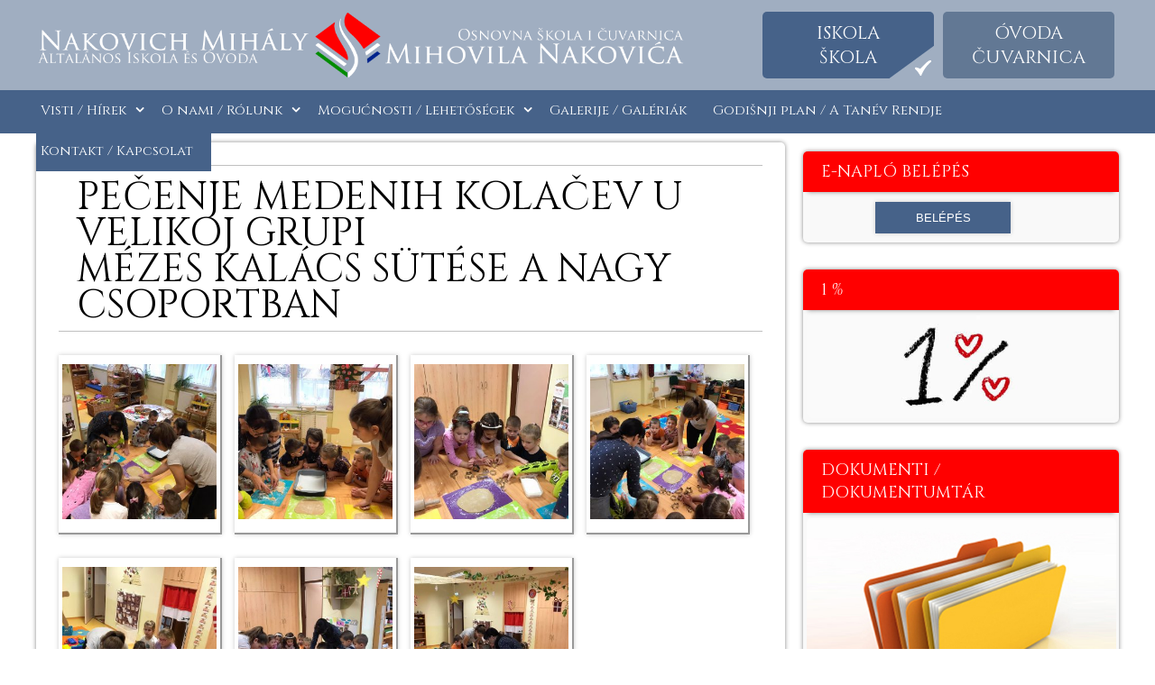

--- FILE ---
content_type: text/html; charset=UTF-8
request_url: https://www.nakovich.hu/cuvarnicaovoda/galeria-galerije/pecenje-medenih-kolacev-u-velikoj-grupi-mezes-kalacs-sutese-a-nagy-csoportban/
body_size: 7800
content:
<!DOCTYPE html PUBLIC "-//W3C//DTD XHTML 1.0 Transitional//EN" "http://www.w3.org/TR/xhtml1/DTD/xhtml1-transitional.dtd">
<html xmlns="http://www.w3.org/1999/xhtml">
<head>
<meta http-equiv="Content-Type" content="text/html; charset=utf-8" />
<title>Pečenje medenih kolačev u velikoj grupi  Mézes kalács sütése a nagy csoportban &#8211;  Nakovich Mihály Általános Iskola és Óvoda / Osnovna škola i čuvarnica Mihovila Nakovića</title>
<meta http-equiv="Content-Type" content="text/html; charset=utf-8" />
<meta name="description" content="" />
<meta name="viewport" content="width=device-width, initial-scale=1.0"/>
<meta name="theme-color" content="#466289"/>
<meta name="msapplication-navbutton-color" content="#466289"/>
<meta name="apple-mobile-web-app-status-bar-style" content="#466289"/>
<link rel="shortcut icon" href="https://www.nakovich.hu/wp-content/themes/nakovich.hu/images/favicon.png" />
<link rel="icon" href="https://www.nakovich.hu/wp-content/themes/nakovich.hu/images/favicon.png" />
<link rel="stylesheet" href="https://www.nakovich.hu/wp-content/themes/nakovich.hu/style.css" type="text/css" media="screen" />
<script type="text/javascript" src='https://cdnjs.cloudflare.com/ajax/libs/jquery/2.1.3/jquery.min.js'></script>
<script type="text/javascript">
var offset = $('#menu').offset();
$(window).scroll(function(){
   //$('#mine').text($(document).scrollTop());
  $('#menu').addClass('fixed-nav');
  if($(document).scrollTop() < 100){
         $('#menu').removeClass('fixed-nav');
  }
});
</script>



<script type="text/javascript" src="http://code.jquery.com/jquery-latest.js"></script>

<script type='text/javascript'>
window.onload=function(){

$(document).ready(function () {
    $(".menuicon").click(function () {
        $(this).toggleClass('active');
        if($(this).hasClass('active')){          
       	$(this).attr("src","https://www.nakovich.hu/wp-content/themes/nakovich.hu/images/close.png");
          } else {    
         $(this).attr("src","https://www.nakovich.hu/wp-content/themes/nakovich.hu/images/open.png");
          }   
        $(".mobilmenucontent").slideToggle();
    });
});
}
</script>

<meta name='robots' content='max-image-preview:large' />
<link rel="alternate" title="oEmbed (JSON)" type="application/json+oembed" href="https://www.nakovich.hu/wp-json/oembed/1.0/embed?url=https%3A%2F%2Fwww.nakovich.hu%2Fcuvarnicaovoda%2Fgaleria-galerije%2Fpecenje-medenih-kolacev-u-velikoj-grupi-mezes-kalacs-sutese-a-nagy-csoportban%2F" />
<link rel="alternate" title="oEmbed (XML)" type="text/xml+oembed" href="https://www.nakovich.hu/wp-json/oembed/1.0/embed?url=https%3A%2F%2Fwww.nakovich.hu%2Fcuvarnicaovoda%2Fgaleria-galerije%2Fpecenje-medenih-kolacev-u-velikoj-grupi-mezes-kalacs-sutese-a-nagy-csoportban%2F&#038;format=xml" />
<style id='wp-img-auto-sizes-contain-inline-css' type='text/css'>
img:is([sizes=auto i],[sizes^="auto," i]){contain-intrinsic-size:3000px 1500px}
/*# sourceURL=wp-img-auto-sizes-contain-inline-css */
</style>
<style id='wp-block-library-inline-css' type='text/css'>
:root{--wp-block-synced-color:#7a00df;--wp-block-synced-color--rgb:122,0,223;--wp-bound-block-color:var(--wp-block-synced-color);--wp-editor-canvas-background:#ddd;--wp-admin-theme-color:#007cba;--wp-admin-theme-color--rgb:0,124,186;--wp-admin-theme-color-darker-10:#006ba1;--wp-admin-theme-color-darker-10--rgb:0,107,160.5;--wp-admin-theme-color-darker-20:#005a87;--wp-admin-theme-color-darker-20--rgb:0,90,135;--wp-admin-border-width-focus:2px}@media (min-resolution:192dpi){:root{--wp-admin-border-width-focus:1.5px}}.wp-element-button{cursor:pointer}:root .has-very-light-gray-background-color{background-color:#eee}:root .has-very-dark-gray-background-color{background-color:#313131}:root .has-very-light-gray-color{color:#eee}:root .has-very-dark-gray-color{color:#313131}:root .has-vivid-green-cyan-to-vivid-cyan-blue-gradient-background{background:linear-gradient(135deg,#00d084,#0693e3)}:root .has-purple-crush-gradient-background{background:linear-gradient(135deg,#34e2e4,#4721fb 50%,#ab1dfe)}:root .has-hazy-dawn-gradient-background{background:linear-gradient(135deg,#faaca8,#dad0ec)}:root .has-subdued-olive-gradient-background{background:linear-gradient(135deg,#fafae1,#67a671)}:root .has-atomic-cream-gradient-background{background:linear-gradient(135deg,#fdd79a,#004a59)}:root .has-nightshade-gradient-background{background:linear-gradient(135deg,#330968,#31cdcf)}:root .has-midnight-gradient-background{background:linear-gradient(135deg,#020381,#2874fc)}:root{--wp--preset--font-size--normal:16px;--wp--preset--font-size--huge:42px}.has-regular-font-size{font-size:1em}.has-larger-font-size{font-size:2.625em}.has-normal-font-size{font-size:var(--wp--preset--font-size--normal)}.has-huge-font-size{font-size:var(--wp--preset--font-size--huge)}.has-text-align-center{text-align:center}.has-text-align-left{text-align:left}.has-text-align-right{text-align:right}.has-fit-text{white-space:nowrap!important}#end-resizable-editor-section{display:none}.aligncenter{clear:both}.items-justified-left{justify-content:flex-start}.items-justified-center{justify-content:center}.items-justified-right{justify-content:flex-end}.items-justified-space-between{justify-content:space-between}.screen-reader-text{border:0;clip-path:inset(50%);height:1px;margin:-1px;overflow:hidden;padding:0;position:absolute;width:1px;word-wrap:normal!important}.screen-reader-text:focus{background-color:#ddd;clip-path:none;color:#444;display:block;font-size:1em;height:auto;left:5px;line-height:normal;padding:15px 23px 14px;text-decoration:none;top:5px;width:auto;z-index:100000}html :where(.has-border-color){border-style:solid}html :where([style*=border-top-color]){border-top-style:solid}html :where([style*=border-right-color]){border-right-style:solid}html :where([style*=border-bottom-color]){border-bottom-style:solid}html :where([style*=border-left-color]){border-left-style:solid}html :where([style*=border-width]){border-style:solid}html :where([style*=border-top-width]){border-top-style:solid}html :where([style*=border-right-width]){border-right-style:solid}html :where([style*=border-bottom-width]){border-bottom-style:solid}html :where([style*=border-left-width]){border-left-style:solid}html :where(img[class*=wp-image-]){height:auto;max-width:100%}:where(figure){margin:0 0 1em}html :where(.is-position-sticky){--wp-admin--admin-bar--position-offset:var(--wp-admin--admin-bar--height,0px)}@media screen and (max-width:600px){html :where(.is-position-sticky){--wp-admin--admin-bar--position-offset:0px}}

/*# sourceURL=wp-block-library-inline-css */
</style><style id='global-styles-inline-css' type='text/css'>
:root{--wp--preset--aspect-ratio--square: 1;--wp--preset--aspect-ratio--4-3: 4/3;--wp--preset--aspect-ratio--3-4: 3/4;--wp--preset--aspect-ratio--3-2: 3/2;--wp--preset--aspect-ratio--2-3: 2/3;--wp--preset--aspect-ratio--16-9: 16/9;--wp--preset--aspect-ratio--9-16: 9/16;--wp--preset--color--black: #000000;--wp--preset--color--cyan-bluish-gray: #abb8c3;--wp--preset--color--white: #ffffff;--wp--preset--color--pale-pink: #f78da7;--wp--preset--color--vivid-red: #cf2e2e;--wp--preset--color--luminous-vivid-orange: #ff6900;--wp--preset--color--luminous-vivid-amber: #fcb900;--wp--preset--color--light-green-cyan: #7bdcb5;--wp--preset--color--vivid-green-cyan: #00d084;--wp--preset--color--pale-cyan-blue: #8ed1fc;--wp--preset--color--vivid-cyan-blue: #0693e3;--wp--preset--color--vivid-purple: #9b51e0;--wp--preset--gradient--vivid-cyan-blue-to-vivid-purple: linear-gradient(135deg,rgb(6,147,227) 0%,rgb(155,81,224) 100%);--wp--preset--gradient--light-green-cyan-to-vivid-green-cyan: linear-gradient(135deg,rgb(122,220,180) 0%,rgb(0,208,130) 100%);--wp--preset--gradient--luminous-vivid-amber-to-luminous-vivid-orange: linear-gradient(135deg,rgb(252,185,0) 0%,rgb(255,105,0) 100%);--wp--preset--gradient--luminous-vivid-orange-to-vivid-red: linear-gradient(135deg,rgb(255,105,0) 0%,rgb(207,46,46) 100%);--wp--preset--gradient--very-light-gray-to-cyan-bluish-gray: linear-gradient(135deg,rgb(238,238,238) 0%,rgb(169,184,195) 100%);--wp--preset--gradient--cool-to-warm-spectrum: linear-gradient(135deg,rgb(74,234,220) 0%,rgb(151,120,209) 20%,rgb(207,42,186) 40%,rgb(238,44,130) 60%,rgb(251,105,98) 80%,rgb(254,248,76) 100%);--wp--preset--gradient--blush-light-purple: linear-gradient(135deg,rgb(255,206,236) 0%,rgb(152,150,240) 100%);--wp--preset--gradient--blush-bordeaux: linear-gradient(135deg,rgb(254,205,165) 0%,rgb(254,45,45) 50%,rgb(107,0,62) 100%);--wp--preset--gradient--luminous-dusk: linear-gradient(135deg,rgb(255,203,112) 0%,rgb(199,81,192) 50%,rgb(65,88,208) 100%);--wp--preset--gradient--pale-ocean: linear-gradient(135deg,rgb(255,245,203) 0%,rgb(182,227,212) 50%,rgb(51,167,181) 100%);--wp--preset--gradient--electric-grass: linear-gradient(135deg,rgb(202,248,128) 0%,rgb(113,206,126) 100%);--wp--preset--gradient--midnight: linear-gradient(135deg,rgb(2,3,129) 0%,rgb(40,116,252) 100%);--wp--preset--font-size--small: 13px;--wp--preset--font-size--medium: 20px;--wp--preset--font-size--large: 36px;--wp--preset--font-size--x-large: 42px;--wp--preset--spacing--20: 0.44rem;--wp--preset--spacing--30: 0.67rem;--wp--preset--spacing--40: 1rem;--wp--preset--spacing--50: 1.5rem;--wp--preset--spacing--60: 2.25rem;--wp--preset--spacing--70: 3.38rem;--wp--preset--spacing--80: 5.06rem;--wp--preset--shadow--natural: 6px 6px 9px rgba(0, 0, 0, 0.2);--wp--preset--shadow--deep: 12px 12px 50px rgba(0, 0, 0, 0.4);--wp--preset--shadow--sharp: 6px 6px 0px rgba(0, 0, 0, 0.2);--wp--preset--shadow--outlined: 6px 6px 0px -3px rgb(255, 255, 255), 6px 6px rgb(0, 0, 0);--wp--preset--shadow--crisp: 6px 6px 0px rgb(0, 0, 0);}:where(.is-layout-flex){gap: 0.5em;}:where(.is-layout-grid){gap: 0.5em;}body .is-layout-flex{display: flex;}.is-layout-flex{flex-wrap: wrap;align-items: center;}.is-layout-flex > :is(*, div){margin: 0;}body .is-layout-grid{display: grid;}.is-layout-grid > :is(*, div){margin: 0;}:where(.wp-block-columns.is-layout-flex){gap: 2em;}:where(.wp-block-columns.is-layout-grid){gap: 2em;}:where(.wp-block-post-template.is-layout-flex){gap: 1.25em;}:where(.wp-block-post-template.is-layout-grid){gap: 1.25em;}.has-black-color{color: var(--wp--preset--color--black) !important;}.has-cyan-bluish-gray-color{color: var(--wp--preset--color--cyan-bluish-gray) !important;}.has-white-color{color: var(--wp--preset--color--white) !important;}.has-pale-pink-color{color: var(--wp--preset--color--pale-pink) !important;}.has-vivid-red-color{color: var(--wp--preset--color--vivid-red) !important;}.has-luminous-vivid-orange-color{color: var(--wp--preset--color--luminous-vivid-orange) !important;}.has-luminous-vivid-amber-color{color: var(--wp--preset--color--luminous-vivid-amber) !important;}.has-light-green-cyan-color{color: var(--wp--preset--color--light-green-cyan) !important;}.has-vivid-green-cyan-color{color: var(--wp--preset--color--vivid-green-cyan) !important;}.has-pale-cyan-blue-color{color: var(--wp--preset--color--pale-cyan-blue) !important;}.has-vivid-cyan-blue-color{color: var(--wp--preset--color--vivid-cyan-blue) !important;}.has-vivid-purple-color{color: var(--wp--preset--color--vivid-purple) !important;}.has-black-background-color{background-color: var(--wp--preset--color--black) !important;}.has-cyan-bluish-gray-background-color{background-color: var(--wp--preset--color--cyan-bluish-gray) !important;}.has-white-background-color{background-color: var(--wp--preset--color--white) !important;}.has-pale-pink-background-color{background-color: var(--wp--preset--color--pale-pink) !important;}.has-vivid-red-background-color{background-color: var(--wp--preset--color--vivid-red) !important;}.has-luminous-vivid-orange-background-color{background-color: var(--wp--preset--color--luminous-vivid-orange) !important;}.has-luminous-vivid-amber-background-color{background-color: var(--wp--preset--color--luminous-vivid-amber) !important;}.has-light-green-cyan-background-color{background-color: var(--wp--preset--color--light-green-cyan) !important;}.has-vivid-green-cyan-background-color{background-color: var(--wp--preset--color--vivid-green-cyan) !important;}.has-pale-cyan-blue-background-color{background-color: var(--wp--preset--color--pale-cyan-blue) !important;}.has-vivid-cyan-blue-background-color{background-color: var(--wp--preset--color--vivid-cyan-blue) !important;}.has-vivid-purple-background-color{background-color: var(--wp--preset--color--vivid-purple) !important;}.has-black-border-color{border-color: var(--wp--preset--color--black) !important;}.has-cyan-bluish-gray-border-color{border-color: var(--wp--preset--color--cyan-bluish-gray) !important;}.has-white-border-color{border-color: var(--wp--preset--color--white) !important;}.has-pale-pink-border-color{border-color: var(--wp--preset--color--pale-pink) !important;}.has-vivid-red-border-color{border-color: var(--wp--preset--color--vivid-red) !important;}.has-luminous-vivid-orange-border-color{border-color: var(--wp--preset--color--luminous-vivid-orange) !important;}.has-luminous-vivid-amber-border-color{border-color: var(--wp--preset--color--luminous-vivid-amber) !important;}.has-light-green-cyan-border-color{border-color: var(--wp--preset--color--light-green-cyan) !important;}.has-vivid-green-cyan-border-color{border-color: var(--wp--preset--color--vivid-green-cyan) !important;}.has-pale-cyan-blue-border-color{border-color: var(--wp--preset--color--pale-cyan-blue) !important;}.has-vivid-cyan-blue-border-color{border-color: var(--wp--preset--color--vivid-cyan-blue) !important;}.has-vivid-purple-border-color{border-color: var(--wp--preset--color--vivid-purple) !important;}.has-vivid-cyan-blue-to-vivid-purple-gradient-background{background: var(--wp--preset--gradient--vivid-cyan-blue-to-vivid-purple) !important;}.has-light-green-cyan-to-vivid-green-cyan-gradient-background{background: var(--wp--preset--gradient--light-green-cyan-to-vivid-green-cyan) !important;}.has-luminous-vivid-amber-to-luminous-vivid-orange-gradient-background{background: var(--wp--preset--gradient--luminous-vivid-amber-to-luminous-vivid-orange) !important;}.has-luminous-vivid-orange-to-vivid-red-gradient-background{background: var(--wp--preset--gradient--luminous-vivid-orange-to-vivid-red) !important;}.has-very-light-gray-to-cyan-bluish-gray-gradient-background{background: var(--wp--preset--gradient--very-light-gray-to-cyan-bluish-gray) !important;}.has-cool-to-warm-spectrum-gradient-background{background: var(--wp--preset--gradient--cool-to-warm-spectrum) !important;}.has-blush-light-purple-gradient-background{background: var(--wp--preset--gradient--blush-light-purple) !important;}.has-blush-bordeaux-gradient-background{background: var(--wp--preset--gradient--blush-bordeaux) !important;}.has-luminous-dusk-gradient-background{background: var(--wp--preset--gradient--luminous-dusk) !important;}.has-pale-ocean-gradient-background{background: var(--wp--preset--gradient--pale-ocean) !important;}.has-electric-grass-gradient-background{background: var(--wp--preset--gradient--electric-grass) !important;}.has-midnight-gradient-background{background: var(--wp--preset--gradient--midnight) !important;}.has-small-font-size{font-size: var(--wp--preset--font-size--small) !important;}.has-medium-font-size{font-size: var(--wp--preset--font-size--medium) !important;}.has-large-font-size{font-size: var(--wp--preset--font-size--large) !important;}.has-x-large-font-size{font-size: var(--wp--preset--font-size--x-large) !important;}
/*# sourceURL=global-styles-inline-css */
</style>

<style id='classic-theme-styles-inline-css' type='text/css'>
/*! This file is auto-generated */
.wp-block-button__link{color:#fff;background-color:#32373c;border-radius:9999px;box-shadow:none;text-decoration:none;padding:calc(.667em + 2px) calc(1.333em + 2px);font-size:1.125em}.wp-block-file__button{background:#32373c;color:#fff;text-decoration:none}
/*# sourceURL=/wp-includes/css/classic-themes.min.css */
</style>
<link rel='stylesheet' id='twdalwtas-css' href='https://www.nakovich.hu/wp-content/plugins/twd_display_attachments_with_type_and_size/font-awesome.min.css?ver=6.9' type='text/css' media='all' />
<link rel="https://api.w.org/" href="https://www.nakovich.hu/wp-json/" /><link rel="alternate" title="JSON" type="application/json" href="https://www.nakovich.hu/wp-json/wp/v2/pages/14427" /><link rel="EditURI" type="application/rsd+xml" title="RSD" href="https://www.nakovich.hu/xmlrpc.php?rsd" />
<link rel="canonical" href="https://www.nakovich.hu/cuvarnicaovoda/galeria-galerije/pecenje-medenih-kolacev-u-velikoj-grupi-mezes-kalacs-sutese-a-nagy-csoportban/" />
<link rel='shortlink' href='https://www.nakovich.hu/?p=14427' />
<style type="text/css">


.twd_list_childpages {
	border: 1px solid #ffffff;
	color: #ffffff;
	background: linear-gradient(to left, #1e73be 50%, #ffffff 50%) right;
}
.twd_list_childpages a {
	color: #ffffff;
	text-decoration: none;
}
.twd_list_childpages:hover a{
	color: #1e73be;
}

.twd_list_childpages:hover {
	border: 1px solid #1e73be;
	color: #1e73be;
}
.twd_list_childpages {
	display: flex;
	align-items: center;
	margin: 10px 0;
	cursor: pointer;
	background-size: 200%;
	transition: .5s ease-out;
	font-size: 1.0rem;
}
.twd_list_childpages a {
	text-decoration: none;
}
.twd_list_childpages:hover {
	background-position: left;
}

.twd_list_childpages_name {
	overflow: hidden;
	white-space: nowrap;
	text-overflow: ellipsis;
	width: calc(96% - 0px);	
	float: left;
	padding: 20px 1%;
	margin: 0 1% 0 1%;
	display: block;
}

</style>


<style type="text/css">
.twd_list_attachments {
	border: 1px solid #ffffff;
	color: #ffffff;
	background: linear-gradient(to left, #1e73be 50%, #ffffff 50%) right;
}
.twd_list_attachments a {
	color: #ffffff;
}
.twd_list_attachments:hover a{
	color: #1e73be;
}




.twd_list_attachments:hover {
	border: 1px solid #1e73be;
	color: #1e73be;
}
.twd_list_attachments_size {
	border-color: #ffffff;
}
 .twd_list_attachments:hover .twd_list_attachments_size {
	border-color: #1e73be;
}
.twd_list_attachments {
	display: flex;
	align-items: center;
	margin: 10px 0;
	cursor: pointer;
	background-size: 200%;
	transition: .5s ease-out;
	font-size: 1.0rem;
}
.twd_list_attachments a {
	text-decoration: none;
}
.twd_list_attachments:hover {
	background-position: left;
}

.twd_list_attachments_name {
	overflow: hidden;
	white-space: nowrap;
	text-overflow: ellipsis;
	width: calc(89% - 64px);	
	float: left;
	padding: 30px 0;
	margin: 0 0 0 2%;
	display: block;
}
.twd_list_attachments_size {
	width: 60px;
	float: left;
	text-align: center;
	border-style: solid;
	border-width: 0 2px 0px 2px;
	font-size: 0.8rem;
}
.twd_list_attachments_type {
	margin: 0 2.5%;
	float: left;
	text-align: center;
}
</style>

</head>

<body>
<div id="totop"></div>
<div class="mobil">
<div class="mobilmenu">
<a href="https://www.nakovich.hu/"><img src="https://www.nakovich.hu/wp-content/themes/nakovich.hu/images/mobillogo.png" alt="" class="mobillogo"/></a>
<img src="https://www.nakovich.hu/wp-content/themes/nakovich.hu/images/open.png" alt="" class="menuicon"/>
<div class="clear"></div>
</div>
<div class="clear"></div>
<div class="mobilmenucontent">

<ul>
<li id="menu-item-16668" class="menu-item menu-item-type-post_type menu-item-object-page menu-item-has-children menu-item-16668"><a href="https://www.nakovich.hu/iskola-skola/hirek-visti/">Visti / Hírek</a>
<ul class="sub-menu">
	<li id="menu-item-10427" class="menu-item menu-item-type-taxonomy menu-item-object-category menu-item-10427"><a href="https://www.nakovich.hu/category/iskolai-hirek/">Hír archívum</a></li>
</ul>
</li>
<li id="menu-item-10238" class="menu-item menu-item-type-post_type menu-item-object-page menu-item-has-children menu-item-10238"><a href="https://www.nakovich.hu/iskola-skola/rolunk-o-nami/">O nami / Rólunk</a>
<ul class="sub-menu">
	<li id="menu-item-13060" class="menu-item menu-item-type-post_type menu-item-object-page menu-item-13060"><a href="https://www.nakovich.hu/cuvarnicaovoda/dokumentumtar-dokumenti/dokumentidokumentumok/1-szazalek/">1%</a></li>
	<li id="menu-item-10241" class="menu-item menu-item-type-post_type menu-item-object-page menu-item-10241"><a href="https://www.nakovich.hu/iskola-skola/rolunk-o-nami/nasa-skola-iskolank/">Naša škola / Iskolánk</a></li>
	<li id="menu-item-10242" class="menu-item menu-item-type-post_type menu-item-object-page menu-item-10242"><a href="https://www.nakovich.hu/iskola-skola/rolunk-o-nami/dolgozok-djelatniki/">Djelatnici / Dolgozók</a></li>
	<li id="menu-item-15756" class="menu-item menu-item-type-post_type menu-item-object-page menu-item-15756"><a href="https://www.nakovich.hu/iskola-skola/rolunk-o-nami/csaladsegito-munkatarsak-savjetnice-za-socijalne-poslove/">Családsegítő munkatársak / Savjetnice za socijalne poslove</a></li>
	<li id="menu-item-10243" class="menu-item menu-item-type-post_type menu-item-object-page menu-item-10243"><a href="https://www.nakovich.hu/iskola-skola/rolunk-o-nami/partnerkapcsolataink-nase-partnerske-veze/">Naše partnerske veze / Partnerkapcsolataink</a></li>
	<li id="menu-item-10244" class="menu-item menu-item-type-post_type menu-item-object-page menu-item-10244"><a href="https://www.nakovich.hu/iskola-skola/rolunk-o-nami/buszkesegeink-nas-ponos/">Naš Ponos / Büszkeségeink</a></li>
	<li id="menu-item-10239" class="menu-item menu-item-type-post_type menu-item-object-page menu-item-10239"><a href="https://www.nakovich.hu/iskola-skola/rolunk-o-nami/tamogatoink-podupiranja/">Podupiranja / Támogatóink</a></li>
	<li id="menu-item-10240" class="menu-item menu-item-type-post_type menu-item-object-page menu-item-10240"><a href="https://www.nakovich.hu/iskola-skola/rolunk-o-nami/povjest-nase-skole-iskolank-tortenete/">Povjest naše škole / Iskolánk története</a></li>
	<li id="menu-item-10649" class="menu-item menu-item-type-post_type menu-item-object-page menu-item-10649"><a href="https://www.nakovich.hu/iskola-skola/rolunk-o-nami/rolunk-irtak/">O nama su pisali / Rólunk irták</a></li>
	<li id="menu-item-10245" class="menu-item menu-item-type-post_type menu-item-object-page menu-item-10245"><a href="https://www.nakovich.hu/iskola-skola/rolunk-o-nami/nakovich-mihaly-mihovil-nakovic/">Mihovil Naković / Nakovich Mihály</a></li>
</ul>
</li>
<li id="menu-item-10246" class="menu-item menu-item-type-post_type menu-item-object-page menu-item-has-children menu-item-10246"><a href="https://www.nakovich.hu/iskola-skola/lehetosegek-mogucnosti/">Mogućnosti / Lehetőségek</a>
<ul class="sub-menu">
	<li id="menu-item-10247" class="menu-item menu-item-type-post_type menu-item-object-page menu-item-10247"><a href="https://www.nakovich.hu/iskola-skola/lehetosegek-mogucnosti/daljnja-obrazovanja-tovabbtanulas/">Daljnja obrazovanja / Továbbtanulás</a></li>
	<li id="menu-item-10248" class="menu-item menu-item-type-post_type menu-item-object-page menu-item-10248"><a href="https://www.nakovich.hu/iskola-skola/lehetosegek-mogucnosti/jezicni-ispiti-nyelvvizsgak/">Jezični ispiti / Nyelvvizsgák</a></li>
	<li id="menu-item-10249" class="menu-item menu-item-type-post_type menu-item-object-page menu-item-10249"><a href="https://www.nakovich.hu/iskola-skola/lehetosegek-mogucnosti/radionice-szakkorok/">Radionice / Szakkörök</a></li>
	<li id="menu-item-10251" class="menu-item menu-item-type-post_type menu-item-object-page menu-item-10251"><a href="https://www.nakovich.hu/iskola-skola/lehetosegek-mogucnosti/tornak-turniri/">Turniri / Tornák</a></li>
</ul>
</li>
<li id="menu-item-10253" class="menu-item menu-item-type-post_type menu-item-object-page menu-item-10253"><a href="https://www.nakovich.hu/iskola-skola/galeriak-galerije/">Galerije / Galériák</a></li>
<li id="menu-item-10252" class="menu-item menu-item-type-post_type menu-item-object-page menu-item-10252"><a href="https://www.nakovich.hu/iskola-skola/programiprogramok/">Godišnji plan / A Tanév Rendje</a></li>
<li id="menu-item-10254" class="menu-item menu-item-type-post_type menu-item-object-page menu-item-10254"><a href="https://www.nakovich.hu/iskola-skola/kapcsolat-kontakt/">Kontakt / Kapcsolat</a></li>
<li><a href="https://www.nakovich.hu/cuvarnicaovoda/hirek-visti">Óvoda / čuvarnica</a></li>

 
</ul>
</div>
<script type="text/javascript" src="https://www.nakovich.hu/wp-content/themes/nakovich.hu/js/mobilmenucontent.js"></script> 

</div>
<div id="header">
<div class="header">
<div class="logo"><a href="https://www.nakovich.hu/"><img src="https://www.nakovich.hu/wp-content/themes/nakovich.hu/images/logo.png"  alt="Nakovich Mihály Általános Iskola és Óvoda / Osnovna škola i čuvarnica Mihovila Nakovića" /></a></div>
<div class="iskov"><div class="iskola c1 caktual" style="cursor: pointer;" onclick="window.location='https://www.nakovich.hu//iskola-skola/hirek-visti/';">Iskola<br />škola</div><div class="iskola c2" style="cursor: pointer;" onclick="window.location='https://www.nakovich.hu/cuvarnicaovoda/hirek-visti/';">Óvoda<br />čuvarnica</div></div>
</div>
</div>
<div id="menu">
<div class="menu">
<ul>
<li class="menu-item menu-item-type-post_type menu-item-object-page menu-item-has-children menu-item-16668"><a href="https://www.nakovich.hu/iskola-skola/hirek-visti/">Visti / Hírek</a>
<ul class="sub-menu">
	<li class="menu-item menu-item-type-taxonomy menu-item-object-category menu-item-10427"><a href="https://www.nakovich.hu/category/iskolai-hirek/">Hír archívum</a></li>
</ul>
</li>
<li class="menu-item menu-item-type-post_type menu-item-object-page menu-item-has-children menu-item-10238"><a href="https://www.nakovich.hu/iskola-skola/rolunk-o-nami/">O nami / Rólunk</a>
<ul class="sub-menu">
	<li class="menu-item menu-item-type-post_type menu-item-object-page menu-item-13060"><a href="https://www.nakovich.hu/cuvarnicaovoda/dokumentumtar-dokumenti/dokumentidokumentumok/1-szazalek/">1%</a></li>
	<li class="menu-item menu-item-type-post_type menu-item-object-page menu-item-10241"><a href="https://www.nakovich.hu/iskola-skola/rolunk-o-nami/nasa-skola-iskolank/">Naša škola / Iskolánk</a></li>
	<li class="menu-item menu-item-type-post_type menu-item-object-page menu-item-10242"><a href="https://www.nakovich.hu/iskola-skola/rolunk-o-nami/dolgozok-djelatniki/">Djelatnici / Dolgozók</a></li>
	<li class="menu-item menu-item-type-post_type menu-item-object-page menu-item-15756"><a href="https://www.nakovich.hu/iskola-skola/rolunk-o-nami/csaladsegito-munkatarsak-savjetnice-za-socijalne-poslove/">Családsegítő munkatársak / Savjetnice za socijalne poslove</a></li>
	<li class="menu-item menu-item-type-post_type menu-item-object-page menu-item-10243"><a href="https://www.nakovich.hu/iskola-skola/rolunk-o-nami/partnerkapcsolataink-nase-partnerske-veze/">Naše partnerske veze / Partnerkapcsolataink</a></li>
	<li class="menu-item menu-item-type-post_type menu-item-object-page menu-item-10244"><a href="https://www.nakovich.hu/iskola-skola/rolunk-o-nami/buszkesegeink-nas-ponos/">Naš Ponos / Büszkeségeink</a></li>
	<li class="menu-item menu-item-type-post_type menu-item-object-page menu-item-10239"><a href="https://www.nakovich.hu/iskola-skola/rolunk-o-nami/tamogatoink-podupiranja/">Podupiranja / Támogatóink</a></li>
	<li class="menu-item menu-item-type-post_type menu-item-object-page menu-item-10240"><a href="https://www.nakovich.hu/iskola-skola/rolunk-o-nami/povjest-nase-skole-iskolank-tortenete/">Povjest naše škole / Iskolánk története</a></li>
	<li class="menu-item menu-item-type-post_type menu-item-object-page menu-item-10649"><a href="https://www.nakovich.hu/iskola-skola/rolunk-o-nami/rolunk-irtak/">O nama su pisali / Rólunk irták</a></li>
	<li class="menu-item menu-item-type-post_type menu-item-object-page menu-item-10245"><a href="https://www.nakovich.hu/iskola-skola/rolunk-o-nami/nakovich-mihaly-mihovil-nakovic/">Mihovil Naković / Nakovich Mihály</a></li>
</ul>
</li>
<li class="menu-item menu-item-type-post_type menu-item-object-page menu-item-has-children menu-item-10246"><a href="https://www.nakovich.hu/iskola-skola/lehetosegek-mogucnosti/">Mogućnosti / Lehetőségek</a>
<ul class="sub-menu">
	<li class="menu-item menu-item-type-post_type menu-item-object-page menu-item-10247"><a href="https://www.nakovich.hu/iskola-skola/lehetosegek-mogucnosti/daljnja-obrazovanja-tovabbtanulas/">Daljnja obrazovanja / Továbbtanulás</a></li>
	<li class="menu-item menu-item-type-post_type menu-item-object-page menu-item-10248"><a href="https://www.nakovich.hu/iskola-skola/lehetosegek-mogucnosti/jezicni-ispiti-nyelvvizsgak/">Jezični ispiti / Nyelvvizsgák</a></li>
	<li class="menu-item menu-item-type-post_type menu-item-object-page menu-item-10249"><a href="https://www.nakovich.hu/iskola-skola/lehetosegek-mogucnosti/radionice-szakkorok/">Radionice / Szakkörök</a></li>
	<li class="menu-item menu-item-type-post_type menu-item-object-page menu-item-10251"><a href="https://www.nakovich.hu/iskola-skola/lehetosegek-mogucnosti/tornak-turniri/">Turniri / Tornák</a></li>
</ul>
</li>
<li class="menu-item menu-item-type-post_type menu-item-object-page menu-item-10253"><a href="https://www.nakovich.hu/iskola-skola/galeriak-galerije/">Galerije / Galériák</a></li>
<li class="menu-item menu-item-type-post_type menu-item-object-page menu-item-10252"><a href="https://www.nakovich.hu/iskola-skola/programiprogramok/">Godišnji plan / A Tanév Rendje</a></li>
<li class="menu-item menu-item-type-post_type menu-item-object-page menu-item-10254"><a href="https://www.nakovich.hu/iskola-skola/kapcsolat-kontakt/">Kontakt / Kapcsolat</a></li>
 
</ul>
</div>
</div>


<div class="clear"></div>

   
<div id="content">
 <div class="fleft">
 
 
  
 
 
 
 
 
<div class="content">
  <h1>Pečenje medenih kolačev u velikoj grupi </br> Mézes kalács sütése a nagy csoportban</h1>
  
  
  
  
  
  
  
    
  
  
  
  
<div class='gallery'><dl class='gallery-item'>
			<dt class='gallery-icon landscape'>
				<a href='https://www.nakovich.hu/wp-content/uploads/2021/02/130565268_378376456798213_9073736792382163508_n.jpg'><img fetchpriority="high" decoding="async" width="300" height="300" src="https://www.nakovich.hu/wp-content/uploads/2021/02/130565268_378376456798213_9073736792382163508_n-300x300.jpg" class="attachment-thumbnail size-thumbnail" alt="" /></a>
			</dt></dl><dl class='gallery-item'>
			<dt class='gallery-icon landscape'>
				<a href='https://www.nakovich.hu/wp-content/uploads/2021/02/130604924_134655941576083_7309691393930376989_n.jpg'><img decoding="async" width="300" height="300" src="https://www.nakovich.hu/wp-content/uploads/2021/02/130604924_134655941576083_7309691393930376989_n-300x300.jpg" class="attachment-thumbnail size-thumbnail" alt="" /></a>
			</dt></dl><dl class='gallery-item'>
			<dt class='gallery-icon landscape'>
				<a href='https://www.nakovich.hu/wp-content/uploads/2021/02/130723490_143882913855931_1747968892807114714_n.jpg'><img decoding="async" width="300" height="300" src="https://www.nakovich.hu/wp-content/uploads/2021/02/130723490_143882913855931_1747968892807114714_n-300x300.jpg" class="attachment-thumbnail size-thumbnail" alt="" /></a>
			</dt></dl><dl class='gallery-item'>
			<dt class='gallery-icon landscape'>
				<a href='https://www.nakovich.hu/wp-content/uploads/2021/02/130736308_1720111988162782_9072637038015820190_n.jpg'><img loading="lazy" decoding="async" width="300" height="300" src="https://www.nakovich.hu/wp-content/uploads/2021/02/130736308_1720111988162782_9072637038015820190_n-300x300.jpg" class="attachment-thumbnail size-thumbnail" alt="" /></a>
			</dt></dl><br style="clear: both" /><dl class='gallery-item'>
			<dt class='gallery-icon landscape'>
				<a href='https://www.nakovich.hu/wp-content/uploads/2021/02/131158381_2547014378930284_4119357778859697153_n.jpg'><img loading="lazy" decoding="async" width="300" height="300" src="https://www.nakovich.hu/wp-content/uploads/2021/02/131158381_2547014378930284_4119357778859697153_n-300x300.jpg" class="attachment-thumbnail size-thumbnail" alt="" /></a>
			</dt></dl><dl class='gallery-item'>
			<dt class='gallery-icon landscape'>
				<a href='https://www.nakovich.hu/wp-content/uploads/2021/02/131416168_2605367009754244_6094762637522218686_n.jpg'><img loading="lazy" decoding="async" width="300" height="300" src="https://www.nakovich.hu/wp-content/uploads/2021/02/131416168_2605367009754244_6094762637522218686_n-300x300.jpg" class="attachment-thumbnail size-thumbnail" alt="" /></a>
			</dt></dl><dl class='gallery-item'>
			<dt class='gallery-icon landscape'>
				<a href='https://www.nakovich.hu/wp-content/uploads/2021/02/131443975_1564181380637279_6401002951156304457_n.jpg'><img loading="lazy" decoding="async" width="300" height="300" src="https://www.nakovich.hu/wp-content/uploads/2021/02/131443975_1564181380637279_6401002951156304457_n-300x300.jpg" class="attachment-thumbnail size-thumbnail" alt="" /></a>
			</dt></dl>
			<br style='clear: both' />
		</div>

 

 
 

  



  




  </div>
  
  
  
  
  
   
<div class="clear"></div>
<!-- -->
<!-- -->

 </div> 
 <!-- sidebar -->
<div class="sidebar">
 

<div class="box">
  <h2>E-napló belépés</h2>
<div class="boxcontent">

<form action="https://nakovich.e-kreta.hu/" method="post">
		<input name="module" value="builtin" type="hidden"/> 
		<input name="action" value="login" type="hidden"/>
<!-- 		<input  class="input fnev" id="UserName" name="UserName"/>
		<input id="Password" name="Password" type="password" class="input jelszo"/>	 --> 
		 <input value="Belépés" type="submit"  class="submit" formtarget="_blank"/>	
	</form>

  
  
  </div>  
</div> 

<div class="box">
  <h2>1 %</h2>
<div class="boxcontent"> <a href="https://www.nakovich.hu/dokumentidokumentumok/1-szazalek"><img src="https://www.nakovich.hu/wp-content/themes/nakovich.hu/images/1-szazalek.jpg" alt="" class="banner" /></a> </div>
</div>
<div class="box">
  <h2>Dokumenti / Dokumentumtár</h2>
<div class="boxcontent"> <a href="https://www.nakovich.hu/dokumentidokumentumok/"><img src="https://www.nakovich.hu/wp-content/themes/nakovich.hu/images/dokumentum.jpg" alt="" class="banner" /></a> </div>
</div>


<div class="box">
  <h2><a href="https://www.nakovich.hu/iskola-skola/palyazatok/">Pályázatok</a></h2>
</div>
<div class="box">
  <h2><a href="https://www.nakovich.hu/iskola-skola/kulonos-kozzeteteli-lista/">Különös közzétételi lista</a></h2>
</div>


<div class="box">
  <h2>Nakovich a facebookon</h2>
<div class="boxcontent"> <a href="https://www.facebook.com/nakovichiskola/" target="_blank"><img src="https://www.nakovich.hu/wp-content/themes/nakovich.hu/images/facebook.jpg"  alt="" class="banner" border="0" /></a>
</div></div>
<div class="box">
  <h2>hasznos honlapok</h2>
<div class="boxcontent"> <a href="https://www.nakovich.hu/iskola-skola/dokumentidokumentumok/erasmus"><img src="https://www.nakovich.hu/wp-content/themes/nakovich.hu/images/erasmus.png"  alt="" class="banner" /></a>
<a href="https://www.nakovich.hu/iskola-skola/dokumentidokumentumok/bazisintezmenyi-dokumentumok/"><img src="https://www.nakovich.hu/wp-content/themes/nakovich.hu/images/bazis.png"  alt="" class="banner" /></a>
	<a href="https://www.nakovich.hu/iskola-skola/rolunk-o-nami/okoiskola/"><img src="https://www.nakovich.hu/wp-content/uploads/2025/07/orokos_okoiskola.jpg"  alt="" class="banner" /></a>
<a href="https://www.nakovich.hu/iskola-skola/dokumentidokumentumok/digitalis-temahet/"><img src="https://www.nakovich.hu/wp-content/themes/nakovich.hu/images/dth.jpg"  alt="" class="banner" /></a>

<a href="http://www.kophaza.hu" target="_blank"><img src="https://www.nakovich.hu/wp-content/themes/nakovich.hu/images/kophaza.png"  alt="" class="banner" /></a>
 <a href="https://www.oktatas.hu"><img src="https://www.nakovich.hu/wp-content/themes/nakovich.hu/images/oktatasi-hivatal.jpg"  alt="Oktatási Hivatal" class="banner" /></a> <a href="http://www.allamkincstar.gov.hu/" target="_blank"><img src="http://www.kophaza.hu/wp-content/themes/kophaza.hu/images/allamkincstar.jpg" alt="" class="banner"/></a>
<img src="http://www.nakovich.hu/wp-content/uploads/2020/12/bga_logo.jpg" alt="" class="banner"/>
<img src="http://www.nakovich.hu/wp-content/uploads/2022/08/keszult_magyarorszag_korm_tamogatasaval_2017.jpg" alt="" class="banner"/>
<img src="http://www.nakovich.hu/wp-content/uploads/2022/08/keszult_magyarorszag_korm_tamogatasaval_2018.jpg" alt="" class="banner"/>
<img src="http://www.nakovich.hu/wp-content/uploads/2020/12/keszult_magyarorszag_korm_tamogatasaval_2019.jpg" alt="" class="banner"/>
<img src="http://www.nakovich.hu/wp-content/uploads/2020/12/keszult_magyarorszag_korm_tamogatasaval_2020.jpg" alt="" class="banner"/>	
<img src="http://www.nakovich.hu/wp-content/uploads/2022/01/keszult_magyarorszag_korm_tamogatasaval_2021.jpg" alt="" class="banner"/><!--
<img src="http://www.nakovich.hu/wp-content/uploads/2024/01/keszult_magyarorszag_korm_tamogatasaval_2022.jpg" alt="" class="banner"/> -->
<img src="http://www.nakovich.hu/wp-content/uploads/2024/01/keszult_magyarorszag_korm_tamogatasaval_2023.jpg" alt="" class="banner"/>	
<img src="https://www.nakovich.hu/wp-content/uploads/2025/01/keszult_magyarorszag_korm_tamogatasaval_2024.jpg" alt="" class="banner"/>	
	</div>  
</div> 
 
 
 
 
 </div> 
</div>
<div class="clear"></div>
<div id="footer">
 <div class="footer">
   <p>© (1879)2012-2026. <a href="https://www.nakovich.hu" title="Nakovich Mihály Általános Iskola és Óvoda / Osnovna škola i čuvarnica Mihovila Nakovića">Nakovich Mihály Általános Iskola és Óvoda / Osnovna škola i čuvarnica Mihovila Nakovića</a> | all rights reserved | design: <a href="https://www.tigaman.hu" title="tigaman webdesign" target="_blank">tigaman</a></p> 
 </div>
</div>

<div id="top" class="displaynone"><a href="#totop"><img src="https://www.nakovich.hu/wp-content/themes/nakovich.hu/images/top.png"  alt="to top" /></a></div>
<script type="text/javascript">
 $(document).on("scroll",function(){
  if($(document).scrollTop()>450){ 
	 $("#top").removeClass("displaynone").addClass("display");
				} else{
     $("#top").removeClass("display").addClass("displaynone");
				}
						


});				
</script>
<script type="text/javascript">
    $('a[href*="#"]:not([href="#"])').click(function() {
  if (location.pathname.replace(/^\//, '') == this.pathname.replace(/^\//, '') && location.hostname == this.hostname) {
    var target = $(this.hash);
    target = target.length ? target : $('[name=' + this.hash.slice(1) + ']');
    if (target.length) {
      $('html, body').animate({
        scrollTop: target.offset().top
      }, 1000);
      return false;
    }
  }
});
</script>

<script type="speculationrules">
{"prefetch":[{"source":"document","where":{"and":[{"href_matches":"/*"},{"not":{"href_matches":["/wp-*.php","/wp-admin/*","/wp-content/uploads/*","/wp-content/*","/wp-content/plugins/*","/wp-content/themes/nakovich.hu/*","/*\\?(.+)"]}},{"not":{"selector_matches":"a[rel~=\"nofollow\"]"}},{"not":{"selector_matches":".no-prefetch, .no-prefetch a"}}]},"eagerness":"conservative"}]}
</script>
 
</body>
</html>


--- FILE ---
content_type: text/css
request_url: https://www.nakovich.hu/wp-content/themes/nakovich.hu/style.css
body_size: 4766
content:
@charset "utf-8";
/* CSS Document */
/*
	Theme Name:  Nakovich
	Theme URL: http://www.nakovich.hu
	Description: Osnovna škola i čuvarnica Mihovila Nakovića – Nakovich Mihály Általános Iskola és Óvoda
	Author: tigaman
	Author URI: https://www.tigaman.hu
	Version: 2.0
*/


@import url('https://maxcdn.bootstrapcdn.com/font-awesome/4.4.0/css/font-awesome.min.css');
@import url('https://fonts.googleapis.com/css?family=Playfair+Display:400,700&subset=latin-ext');
@import url('https://fonts.googleapis.com/css?family=Cinzel:400,700&subset=latin-ext');
@import url("slider.css");

body {
	background-color: #FFF;
	font-family: 'Playfair Display', serif;
	margin: 0;
	padding: 0;
}
.clear {
	clear: both;
}

a {
	color: #627894;
	text-decoration: none;
	-webkit-transition: all 400ms ease-in-out;
	-moz-transition: all 400ms ease-in-out;
	transition: all 400ms ease-in-out;
}
a:hover {
	color: #A0AEC1;
}
strong {
	font-weight: bold;


}
h1, h2, h3, h4, h5 {
	font-family: 'Cinzel', serif;
	font-weight: 300;

}
.igen {
	display: inline;
}
.nem {
	display: none;
}



#header {
	width: 100%;
	margin: 0px auto;
	background-color: #A0AEC1;
	height: 100px;
}
.header {
	width: 1200px;
	margin: 0px auto;
	height: 150px;
}

.logo {
	height: 100px;
	float: left;
	width: 800px;
}
.logo img {
	height: 80px;
	float: left;
	width: auto;
	margin: 10px 0 0 0;
}
.fixed-nav{
  width: 100%;
  position: fixed;
  top: 0;
  left: 0;
  z-index: 2; 
}
.iskov {
	height: 100px;
	float: left;
	width: 400px;
	text-transform: uppercase;
	font-weight: 300;
	font-size: 20px;
	font-family: 'Cinzel', serif;
	
}
.iskola, .ovoda {
	width: 190px;
	height: 64px;
	float: left;
	margin: 13px 5px;
	text-align: center;
	color: #FFF;
	padding: 10px 0 0 0;	
	border-radius: 5px;

}
.c1 {	
    background-color: #466289;	

}
.c1:hover {
	background-color: #627894;
	background-image: url(images/ok.png);
	background-repeat: no-repeat;
	background-position: right bottom;
}
.c2 {	background-color: #627894;
}
.c2:hover {
	background-color: #466289;	
	background-image: url(images/ok.png);
	background-repeat: no-repeat;
	background-position: right bottom;
}
.caktual {	background-image: url(images/ok.png);
	background-repeat: no-repeat;
	background-position: right bottom;}
#menu {
	width: 100%;
	padding: 0px 0 0px 0;
	height: 48px;
	z-index: 100;
	background-color: #466289;
		-webkit-transition: all 400ms ease-in-out;
	-moz-transition: all 400ms ease-in-out;
	transition: all 400ms ease-in-out;

}

.menu {
	margin: 0px auto;
	width: 1200px;
	position: absolute;
	left: 0;
	right: 0;
	height: 48px;
	font-family: 'Cinzel', serif;
	font-size: 15px;
	font-weight: 300;
}

.menu ul {
	padding: 0;
	margin: 0;
	list-style: none;
	position: relative;
	z-index: 100;
}
	
.menu ul li {
	display: inline-block;

}


.menu li a {
	display: block;
	padding: 12px 5px 12px 5px;
	color: #FFF;
	text-decoration: none;
	border-right: 0px solid #000;
	margin: 0 0 0 0px;
	background-color: #466289;
}
.menu li:last-child a{
	border-right: 0px ;
}

.menu li a:hover {
	background-color: #627894;
}

/* Hide Dropdowns by Default */
.menu ul ul {
	display: none;
	position: absolute; 
	top: 46px; /* the height of the main nav */
}
	
/* Display Dropdowns on Hover */
.menu ul li:hover > ul {
	display:inherit;
}
	
.menu ul ul li {
	min-width: 250px;
	float: none;
	display: list-item;
	position: relative;
	border-bottom: 1px solid #FFF;
}

.menu ul ul ul li {
	position: relative;
	top:-46px; 
	left:250px;
}

	
.menu li > a:after {
	content: '\f107';
	font-family: 'FontAwesome';
	margin: 0 0 0 10px;
	padding: 0 5px 0 0px;
	font-weight: 700;
}
.menu li > a:only-child:after { content: ''; }

#content {
	width: 1200px;
	margin: 0px auto;
}
.fleft {
	width: 850px;
	float: left;

}
.homeinfobox{
	width: 250px;
	float: left;
	border-radius: 5px;
	height: 244px;
	background-color: #466289;
	margin: 20px 0px 20px 0px;
	text-align: center;
	color: #FFF;
	padding: 5px 25px;
}
.homeinfobox a{

	color: #FFF;

}
.homeinfobox h2{
	font-size: 16px;
}

.content {
	width: 780px;
	padding: 25px;
	margin: 10px 20px 10px 0;
	float: left;
	border-radius: 5px;
	position: relative;
	-moz-box-shadow: 0 0 5px #888;
	-webkit-box-shadow: 0 0 5px#888;
	box-shadow: 0 0 5px #888;	
}
.content h1, .calender_container h1 {
	font-weight: 400;
	text-transform: uppercase;
	margin: 0px auto 10px auto;
	font-size: 43px;
	line-height: 40px;
	text-transform: uppercase;
	border-width: 1px 0;
	border-style: solid;
	padding: 15px 20px 8px 20px;
	border-color: #c0c0c0;
	display: table;
}
.newsitem {
	width: 98%;
	padding: 1% 1% 0px 1%;
	border-bottom: 1px dashed #999999;
	margin: 0 0 20px 0;
}
.newsitem h2 {
	margin: 0 0 -5px 0;
	font-weight: 300;
	font-size: 20px;
}

.newsfimage {
	width: 100px;
	height: 100px;
	background-position: center;
	transition: all 1s ease;
	-moz-transition: all 1s ease;
	-ms-transition: all 1s ease;
	-webkit-transition: all 1s ease;
	-o-transition: all 1s ease;
	background-size: cover;
	float: left;
	border-radius: 5px;
	margin: 0 10px 0 0;
}


.image-box{
	width: 48%;
	float: left;
	margin: 10px 1% 20px 1%;
	overflow: hidden;
	position: relative;
	-moz-box-shadow: 0 0 5px #888;
	-webkit-box-shadow: 0 0 5px#888;
	box-shadow: 0 0 5px #888;
	border-radius: 5px;
}
.image {
	width: 100%;
	height: 200px;
	background-position: center;
	transition: all 1s ease;
	-moz-transition: all 1s ease;
	-ms-transition: all 1s ease;
	-webkit-transition: all 1s ease;
	-o-transition: all 1s ease;
	background-size: cover;
} 
.image:hover {
	-webkit-transform:scale(1.3) rotate(8deg);
	-moz-transform:scale(1.3) rotate(8deg);
	-ms-transform:scale(1.3) rotate(8deg);
	-o-transform:scale(1.3) rotate(8deg);
	transform:scale(1.3) rotate(8deg)
} 
.morelink {
	font-size: 17px;
	left: auto;
	margin: 0;
	position: absolute;
	top: 40%;
	right: 0px;
	color: #fff;
	padding: 10px;
	z-index: 10;
	font-weight: 300;
	text-transform: uppercase;
	background-color: #466289;
}
.morelink a{
	color: #fff;
	text-decoration: none;
}
.morelink:hover {
	background-color: #FF0000;
}	
.morelink i {
	margin: 0 0 0px 10px;
}

ul.doc  {
	list-style-type: none;
	margin: 0px;
	padding: 0;
}

.doc li { 
	font-family: 'Cinzel', serif;

}
.doc li a {
	border-radius: 4px;	box-shadow: 0 0 5px #888;

	background-color: #466289;
	float: left;
	padding: 10px 0 10px 0%;
	width: 100%;
	font-size: 16px;
	text-transform: uppercase;
	color: #FFFFFF;
	font-weight: 300;
	display: block;
	-webkit-transition: background-position .3s;
	-o-transition: background-position .3s;
	-moz-transition: background-position .3s;
	transition: background-position .3s;
	background-image: -webkit-gradient(linear, right top, left top, color-stop(50%, rgba(51, 51, 51, .7)), color-stop(49%, transparent));
	background-image: -webkit-linear-gradient(right, rgba(51, 51, 51, .7) 50%, transparent 49%);
	background-image: -moz-linear-gradient(right, rgba(51, 51, 51, .7) 50%, transparent 49%);
	background-image: -o-linear-gradient(right, rgba(51, 51, 51, .7) 50%, transparent 49%);
	background-image: linear-gradient(to left, rgba(51, 51, 51, .7) 50%, transparent 49%);
	-webkit-background-size: 200% 200%;
	-moz-background-size: 200% 200%;
	-o-background-size: 200% 200%;
	background-size: 200% 200%;
	margin: 0 0px 3px 0;
}

.doc li a:not(:disabled):not(.button_disabled):hover {
    background-position: 100% 0}

.doc li:last-child a{
	border-right: 0px solid #BEBBA7;
}
.doc li a:hover{
	text-decoration: none;
}






.doc li ::before {
	font-family: FontAwesome;
	content: "\f019";
	margin: 0 20px 0 0px;
	color: #466289;
	background-color: #DBE8F9;
	padding: 12px 15px 13px 15px;
	text-align: center;
	border-top-left-radius: 4px;
	border-bottom-left-radius: 4px;
}

.doc li:hover ::before  {
	background-color: #FF0000;
	color: #FFF;
}







ul.subpages  {
	list-style-type: none;
	margin: 0px;
	padding: 0;
}

.subpages li { 
	font-family: 'Cinzel', serif;

}
.subpages li a {
	border-radius: 4px;	box-shadow: 0 0 5px #888;

	background-color: #466289;
	float: left;
	padding: 10px 0 10px 0%;
	width: 100%;
	font-size: 16px;
	text-transform: uppercase;
	color: #FFFFFF;
	font-weight: 300;
	display: block;
	-webkit-transition: background-position .3s;
	-o-transition: background-position .3s;
	-moz-transition: background-position .3s;
	transition: background-position .3s;
	background-image: -webkit-gradient(linear, right top, left top, color-stop(50%, rgba(51, 51, 51, .7)), color-stop(49%, transparent));
	background-image: -webkit-linear-gradient(right, rgba(51, 51, 51, .7) 50%, transparent 49%);
	background-image: -moz-linear-gradient(right, rgba(51, 51, 51, .7) 50%, transparent 49%);
	background-image: -o-linear-gradient(right, rgba(51, 51, 51, .7) 50%, transparent 49%);
	background-image: linear-gradient(to left, rgba(51, 51, 51, .7) 50%, transparent 49%);
	-webkit-background-size: 200% 200%;
	-moz-background-size: 200% 200%;
	-o-background-size: 200% 200%;
	background-size: 200% 200%;
	margin: 0 0px 3px 0;
}

.subpages li a:not(:disabled):not(.button_disabled):hover {
    background-position: 100% 0}

.subpages li:last-child a{
	border-right: 0px solid #BEBBA7;
}
.subpages li a:hover{
	text-decoration: none;
}






.subpages li ::before {
	font-family: FontAwesome;
	content: "\f061";
	margin: 0 20px 0 0px;
	color: #466289;
	background-color: #DBE8F9;
	padding: 12px 15px 13px 15px;
	text-align: center;
	border-top-left-radius: 4px;
	border-bottom-left-radius: 4px;
}

.subpages li:hover ::before  {
	background-color: #FF0000;
	color: #FFF;
}




.sidebar {
	width: 350px;
	float: left;
	margin: 10px 0 0 0;
}








.box {
	float: left;
	width: 100%;
	color: #666;
	background-color: #F9F9F9;
	margin: 10px 0 20px 0;
	font-size: 20px;
	-moz-box-shadow: 0 0 5px #888;
	-webkit-box-shadow: 0 0 5px#888;
	box-shadow: 0 0 5px #888;
	border-radius: 5px;
	
}
.boxcontent {
	width: 100%;
	margin: 0px 0px 0px 0px;
	padding: 0 0px 0px 0;
}
.boxcontent .form {
	margin: 15px 0px 5px 15px;
	font-size: 18px;
	text-transform: uppercase;
}

.box h2{
	text-transform: uppercase;
	padding: 10px 20px;
	color: #FFF;
	background-color: #FF0000;
	margin: 0px 0 1px 0;
	font-weight: 300;
	font-size: 18px;
	box-shadow: 0 5px 5px -5px #888;
	border-top-left-radius: 5px;
	border-top-right-radius: 5px;
}
.box h2 a{

	color: #FFF;

}
.box h2:hover, .box h2 a:hover{
	color: #FFF;
	background-color: #FF3366;
}

.boxcontent p , .textwidget{
	padding: 0 5px 0px 5px;
	font-size: 16px;
	font-weight: 300;
	text-align: center;
	margin-bottom: 5px;
}


.box ul {
	list-style-type: none;
	margin: 0px 0 2px 0;
	padding:0px
}
.box li {
	list-style: none;
	font-weight: 300;
	margin: 0 0 1px 0px;
	font-size: 18px;	

}
.box li a {
	display: block;
	color: #111111;
	width: 90%;
	padding: 10px 2%;	
	margin: 0 3%;
	text-decoration: none;
	text-align: left;
	border-bottom: 1px solid #666;  	
	box-shadow: 0 5px 5px -5px #888;
	
 
}

.box  li a:last-child {

	border-bottom: 0px; 
	box-shadow: 0 0px 0px 0px #888;
 
}	

.box li a:hover{
	color: #000000;
	-webkit-transition: all 500ms ease-in-out;
	1-moz-transition: all 500ms ease-in-out;
	transition: all 500ms ease-in-out;
	background-image: url(images/logosmall.png);
	background-repeat: no-repeat;	box-shadow: 0 -5px 5px -5px #888;	

}


input.input  {
	box-shadow: 0 0 5px #ccc;	
	border: 0px ;
	background-color: #FFF;
	width: 80%;
	margin: 5px 5%;
	padding: 10px 5%;	
}

input[type=submit] {
	width: 150px;
	margin: 10px 80px;
	padding: 10px 5%;
	background-color: #466289;
	color: #FFF;
	box-shadow: 0 0 5px #ccc;
	border: 0px;
	text-transform: uppercase;
	cursor: pointer;
	float: left;
}
input[type=submit]:hover {
	background-color: #A0AEC1;

}

.fnev, 
.jelszo {
	background-position: left center;
	background-repeat: no-repeat;
	-webkit-transition: all 400ms ease-in-out;
	-moz-transition: all 400ms ease-in-out;
	transition: all 400ms ease-in-out;	
}

.fnev:hover, 
.jelszo:hover{
	background-position: -250px center;
	background-repeat: no-repeat;
}

.fnev{
	background-image: url(images/fnev.png);
}
.jelszo{
	background-image: url(images/jelszo.png);	
} 

img.banner  {
	width: 98%;
	margin: 5px 1%;
	border-radius: 5px;

}






#footer {
	width: 100%;
	margin: 0px auto;
	height: 100px;
	background-color: #DBE8F9;
	border-top: 2px solid #627894;
}
.footer {
	width: 1200px;
	margin: 0px auto;
	height: 50px;
	font-size: 12px;
	padding: 25px 0;
	font-weight: 300;	
	font-family: 'Cinzel', serif;
}
.displaynone{
	display: none;
}
.display{
	display: inline;
    -webkit-animation: fadein 3s; /* Safari, Chrome and Opera > 12.1 */
       -moz-animation: fadein 3s; /* Firefox < 16 */
        -ms-animation: fadein 3s; /* Internet Explorer */
         -o-animation: fadein 3s; /* Opera < 12.1 */
            animation: fadein 3s;
}

@keyframes fadein {
    from { opacity: 0; }
    to   { opacity: 1; }
}

/* Firefox < 16 */
@-moz-keyframes fadein {
    from { opacity: 0; }
    to   { opacity: 1; }
}

/* Safari, Chrome and Opera > 12.1 */
@-webkit-keyframes fadein {
    from { opacity: 0; }
    to   { opacity: 1; }
}

/* Internet Explorer */
@-ms-keyframes fadein {
    from { opacity: 0; }
    to   { opacity: 1; }
}

/* Opera < 12.1 */
@-o-keyframes fadein {
    from { opacity: 0; }
    to   { opacity: 1; }
}
#top {
	position: fixed;
	bottom: -20px;
	left: 50%; 
    transform: translate(-50%, -50%); 
}



.calender_container {
	width: 95%;
	margin: 0px auto 10px auto;
	/* [disabled]background-image: url(images/wallpaper.jpg); */
	background-size: cover;
	border-radius: 3%;
	background-position: center 80px;
	background-repeat: no-repeat;
	padding: 0 0 10px 0;
}
.calender_item {
	width: 19%;
	margin: 10px 0.5% 0 0.5%;
	float: left;
	background-position: center center;
	background-size: 100% 100%;
	text-align: center;
    padding-top: 19%; 
	border-radius: 10%;
	background-color: rgba(255,255,255,0.5);
	box-shadow: 0 0 4px #c0c0c0;
	cursor: pointer;	-webkit-transition: all 400ms ease-in-out;
	-moz-transition: all 400ms ease-in-out;
	transition: all 400ms ease-in-out;
}
.calender_item:hover {
	background-size: 120% 120%;
}


.calender_item span {
	text-align: center;
	padding: 0px 15px 10px 15px;
	color: #FFF;
	background-color: rgba(255,51,0,0.75);
	border-radius: 50%;
	font-size: 50px;
}












 /* -----------------------------------------------*/
.gallery {
				margin: auto;
}


.gallery-icon a img {
	display: block;
	margin: 0px auto;
	width: 100%;	
	height: auto;}


dl.gallery-item {
	float: left;
	margin-bottom: 10px;	
	width: 22%;	
	margin-right: calc(2% - 2px);
	box-shadow: 0 0 5px #ccc;
	padding: 10px 0.5% 15px 0.5%;
	border-bottom: 2px solid #999;
	border-right: 2px solid #999;
	background-color: #ffffff;
	-webkit-transition: all 0.3s ease;
	-moz-transition: all 0.3s ease;
	-o-transition: all 0.3s ease;
	-ms-transition: all 0.3s ease;

	
}
dl.gallery-item:hover {
	-webkit-transform: scale(1.10); /* Safari and Chrome */
	-moz-transform: scale(1.10); /* Firefox */
	-ms-transform: scale(1.10); /* IE 9 */
	-o-transform: scale(1.10); /* Opera */
	transform: scale(1.10);
}


.gallery .gallery-caption {
	
}


.wp-caption {

	max-width: 96%; /* Image does not overflow the content area */
	padding: 5px 3px 10px;
	text-align: center;

}

.wp-caption.alignnone {
    margin: 5px 20px 20px 0;
}

.wp-caption.alignleft {
    margin: 5px 20px 20px 0;	
	border-bottom: 2px solid #999;
	border-right: 2px solid #999;
	background-color: #ffffff;
}

.wp-caption.alignright {
    margin: 5px 0 20px 20px;
}

.wp-caption img {
    border: 0 none;
    height: auto;
    margin: 0;
    max-width: 98.5%;
    padding: 0;
    width: auto;
	
}

.wp-caption-text {
	text-align: center;
	font-family: 'Reenie Beanie', cursive;
	font-size: 35px;
	color: #454f40;
	margin: 15px 0 0 0;
	font-weight: 300;
}



table {
  width: 100%;
  max-width: 100%;
  margin: 0 0 20px 0;
}
th,
caption {
	background-color: #466289;
	color: #fff;
	text-transform: uppercase;
	letter-spacing: 1px;
	font-weight: 400;
}
th,
td {
  padding: 5px 10px;
  font-size: 18px;
}
tr:nth-child(odd) {
  background-color: #f4f4f4;
}

img.tantestulet  {
	width: 150px;
	height: auto;
	padding: 7px;
	background-color: #FFF;
	box-shadow: 0 0 5px #333;	-webkit-transition: all 300ms easet;
	1-moz-transition: all 300ms ease;
	transition: all 300ms ease;
}
img.tantestulet:hover  {
	-moz-transform: scale(1.2); /* Firefox */
	-ms-transform: scale(1.2); /* IE 9 */
	-o-transform: scale(1.2); /* Opera */
	transform: scale(1.2);
	box-shadow: 0 0 7px #333;
}



/*------------------------------------------------*/
/*-------------------[PAGE NAVI]------------------*/
/*------------------------------------------------*/
.pagination {
	overflow: hidden;
	width: 100%;
	float: left;
	margin: 0  0 20px 0;
	height: 60px;
	padding: 20px 0 0 0;
}

.wp-pagenavi {
	padding: 15px 20px;
	display: block;
	clear: both;
	font-weight: bold;
}
.last {
	display: none;
}
.wp-pagenavi a, .wp-pagenavi a:link {
	padding: 20px 30px !important;
	margin: 2px !important;
	text-decoration: none !important;
	border: 1px solid #C10C31 !important;
	color: #FFFFFF !important;
	font-weight: normal !important;
	background-color: #FF0000;
}
.wp-pagenavi span.pages {
	padding: 20px 30px !important;
	margin: 2px !important;
	border: none !important;
	color: #bcc9c9 !important;
	background: none !important;
	display: none;
}
.wp-pagenavi span.current, .wp-pagenavi span.extend, .wp-pagenavi a:active, .wp-pagenavi a:hover {
	padding: 20px 30px !important;
	margin: 2px;
	font-weight: bold;
	border: 1px solid #3CAF2C !important;
	color: #FFFFFF !important;
	background-color: #0066CC;
}
.wp-pagenavi a, .wp-pagenavi a:link, .wp-pagenavi span.current, .wp-pagenavi a:active {
	border-radius: 10%;



}
.wp-pagenavi a:hover {
	color: #CCC !important;
}

.wp-pagenavi span.extend {
	display: none;
}






#map_div{
	width: 98%;
	height: 450px;
	border: 6px solid #F4F4F4;
	margin: 20px auto 0 auto;
}
.mobil{
	display: none;
}
.nomobil{
	display: inline;
}



/* ----------------------------  mobil -------------------------------------   */
@media screen and (max-width: 980px) {
/**/



.mobil{
	display: inline;
}
.nomobil{
	display: none;
}






.mobilmenu {
	padding: 0px;
	width: 100%;
	margin: 0px 0 0 0;
	background-color: rgba(160,174,193,1);
}
.mobilmenu img {
	cursor: pointer;
	padding: 15px 10px;
	height: 60px;
	width: auto;

}
.menuicon {
	float: right;
}
.mobillogo{
	float: left;

}

.mobilmenucontent {
	padding: 0px;
	width: 100%;
	margin: 5px 0 0 0;
	display: none;	
}
.mobilmenucontent ul{
	margin: 0px;	
	padding: 0px;

}
.mobilmenucontent ul ul {
	margin: 0px;	
	padding: 0px;

}
.mobilmenucontent li  {
	list-style: none;
	text-transform: uppercase;
	color: #FFFFFF;
	background-image: url(images/blank.png);
	margin: 0 0 3px 0;
	border-bottom: 1px solid #999;
	font-size: 22px;
}
.mobilmenucontent li a  {
	display: block;
	color: #FFFFFF;
	padding: 25px 2.5%;	
	width: 95%;
	text-decoration: none;
	background-color: #466289;
}

.mobilmenucontent li > a:hover, 
.mobilmenucontent li.mobilmenucontent-active > a 
{
	background-color: #627894;
	color: #FFFFFF;
}

.mobilmenucontent li.current_page_item a
{
	background-color: rgba(250,97,33,0.85);
	color: #FFFFFF;
}

.mobilmenucontent a {
  -webkit-transition: all 300ms ease-out;
  -moz-transition: all 300ms ease-out;
  -ms-transition: all 300ms ease-out;
  -o-transition: all 300ms ease-out;
  transition: all 300ms ease-out;
}


.mobilmenucontent ul ul {

}
.mobilmenucontent ul ul > li {
	background-color: #93876F;
	margin: 2px 0 0 0;
}
.mobilmenucontent li.mobilmenucontent-node {
	position: relative;
	left: 0px;
}
.mobilmenucontent li.mobilmenucontent-node > a:before {
	color: #CCC;
	position: absolute;
	right: 30px;
	font-size: 50px;
	top: 0px;
}
.mobilmenucontent li.mobilmenucontent-open > a:before {
  content: '-';

}
.mobilmenucontent li.mobilmenucontent-closed > a:before {
	content: '+';

}



.mobilmenucontent li.mobilmenucontent-node:last-child > ul > li:last-child {
  margin: 0;
  padding: 0;
  border: none;
}









#header, #menu, .homeinfobox {
	display: none;	 
}


 

#content, .fleft, .sidebar{
	margin: 10px auto 0px auto;	
	width: 100%;	
	padding: 10px 0 10px 0;
}

.content {
	width: 94%;
	padding: 30px 1.5%;
	margin: 5px 1.5% 30px 1.5%;
	border:none;

}

.content p, 
.content li, 
.content h1 {

	background-image: url(images/blank.png);	

}

.content h1 {


}
.content h2 {
	background-image: url(images/blank.png);

}
.image-box{
	float: none;
	margin: 1%;
	width: 98%;

}

.button  a{
	font-size: 18px;
}
dl.gallery-item {

	margin-bottom: 10px;	
	width: 47%;	


	
}


#footer {
	display: none;	 
}
.totop {
	width: 30px;
	height: 30px;
	margin: 30px auto;
	display: block;
	background-color: #4A3B34;
	border-radius: 50%;
	padding: 10px;
	border: 1px solid #650101;


}

.iskov {
	height: auto;
	float: none;
	width: 400px;
	margin: -50vh auto 0 auto;
	font-size: 30px;
}
.iskola, .ovoda {
	width: 380px;
	height: 98px;
	margin: 10px 10px;
	padding: 30px 0 0 0;
}

}


--- FILE ---
content_type: text/css
request_url: https://www.nakovich.hu/wp-content/themes/nakovich.hu/slider.css
body_size: 785
content:
/*! http://responsiveslides.com v1.54 by @viljamis */

#slider {  
  margin: 0 0 0px 0;
}

.rslides {
  position: relative;
  list-style: none;
  overflow: hidden;
  width: 100%;
  padding: 0;
  margin: 0px 0 0px 0;
  }

.rslides li {
  -webkit-backface-visibility: hidden;
  position: absolute;
  display: none;
  width: 100%;
  left: 0;
  top: 0;
  }

.rslides li:first-child {
  position: relative;
  display: block;
  float: left;
  }

.rslides img {
  display: block;
  height: auto;
  float: left;
  width: 100%;
  border: 0;	border-radius: 5px;

  }
  

h3 {
  text-align: center;
  color: #fff;
  }

.events {
  list-style: none;
  }

.callbacks_container {
	margin: 20px 10px 20px 0px;
	position: relative;
	width: 520px;
	float: left;
  }

.callbacks {
  position: relative;
  list-style: none;
  overflow: hidden;
  width: 100%;
  padding: 0;
  margin: 0;
  }

.callbacks li {
  position: absolute;
  width: 100%;
  left: 0;
  top: 0;
  }

.callbacks img {
  display: block;
  position: relative;
  z-index: 1;
  height: auto;
  width: 100%;
  border: 0;
  }

.callbacks .caption {
  display: block;
  position: absolute;
  z-index: 2;
  font-size: 20px;
  text-shadow: none;
  color: #fff;
  background: #000;
  background: rgba(0,0,0, .8);
  left: 0;
  right: 0;
  bottom: 0;
  padding: 10px 20px;
  margin: 0;
  max-width: none;
  }

.callbacks_nav {
  position: absolute;
  -webkit-tap-highlight-color: rgba(0,0,0,0);
  top: 52%;
  left: 0;
  opacity: 1;
  z-index: 3;
  text-indent: -9999px;
  overflow: hidden;
  text-decoration: none;
  height: 61px;
  width: 38px;
  background: transparent url("images/arrows.png") no-repeat left top;
  margin-top: -45px;
  }
  
.callbacks_nav:hover {
  position: absolute;
  -webkit-tap-highlight-color: rgba(0,0,0,0);
  top: 52%;
  left: 0;
  opacity: 1;
  z-index: 3;
  text-indent: -9999px;
  overflow: hidden;
  text-decoration: none;
  height: 61px;
  width: 38px;
  background: transparent url("images/arrowshover.png") no-repeat left top;
  margin-top: -45px;
  }  

.callbacks_nav:active {
  opacity: 1.0;
  }

.callbacks_nav.next {
  left: auto;
  background-position: right top;
  right: 0;
  }

@media screen and (max-width: 600px) {

  .callbacks_nav {
    top: 47%;
    }
  }
  

/* ----------------------------  mobil -------------------------------------   */
@media screen and (max-width: 980px) {
.callbacks_container {
	margin: -30px 2.5% 0px 2.5%;
	width: 95%;
	float: none;
  }	
	
}
/**/